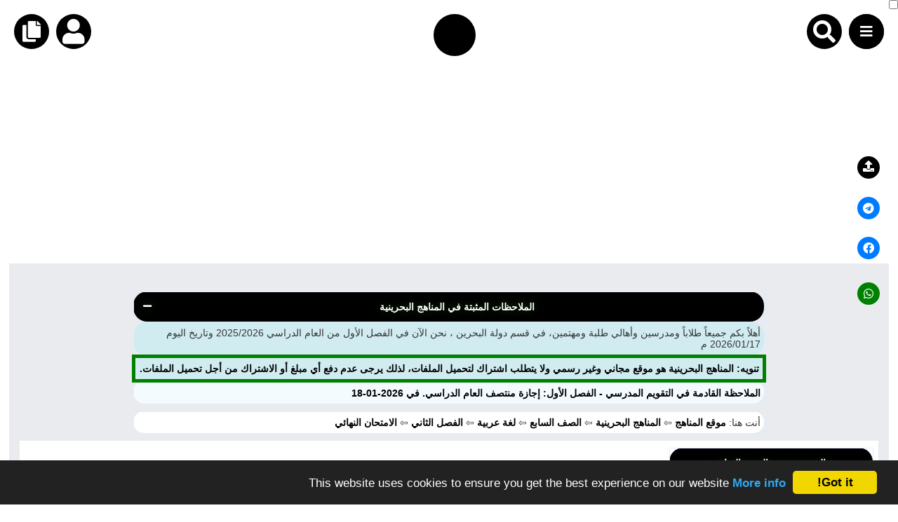

--- FILE ---
content_type: text/html; charset=UTF-8
request_url: https://almanahj.com/bh/id=134
body_size: 72981
content:

<style>
#alm_ios_banner_wrap {
    position: fixed;
    top: 0;
    left: 0;
    right: 0;
    z-index: 9999999;
    background: #ffffff;
    border-bottom: 1px solid #e3e3e3;
    direction: rtl;
    font-family: -apple-system, BlinkMacSystemFont, "Segoe UI", sans-serif !important;
    display: none;
}

#alm_ios_banner {
    display: flex;
    align-items: center;
    padding: 12px 14px;
    cursor: pointer; /* كامل الشريط قابل للنقر */
}

/* زر الإغلاق في أقصى اليمين */
#alm_ios_close {
    font-size: 20px;
    margin-right: 4px;
    margin-left: 8px;
    cursor: pointer;
    color: #888;
    line-height: 1;
}

/* اللوغو بجانب زر الإغلاق (يمين) */
#alm_ios_logo {
    width: 40px;
    height: 40px;
    border-radius: 10px;
    margin-left: 12px;
    flex-shrink: 0;
}

/* النص في المنتصف ويتمدد */
#alm_ios_text {
    background-image: url("https://almanahj.com/images/logos/i_logo.png");
    background-repeat: no-repeat;
    background-position: left center;   /* الصورة في اليسار */
    background-size: 38px 38px;         /* حجم الصورة */
    
    padding-left: 50px;                 /* إبعاد النص عن الصورة */
    font-size: 15px;
    color: #000;
    flex-grow: 1;
    margin: 0;
}

</style>

<div id="alm_ios_banner_wrap">
    <div id="alm_ios_banner"
         onclick="window.open('https://apps.apple.com/ae/app/almanahj/id6754824824','_blank')">

        <!-- زر الإغلاق (لا يفتح الرابط) -->
        <span id="alm_ios_close"
              onclick="event.stopPropagation(); document.getElementById('alm_ios_banner_wrap').style.display='none'">×</span>

       

        <!-- النص التشجيعي -->
        <p id="alm_ios_text">حمّل تطبيق المناهج الآن وتمتّع بتجربة أسرع وأسهل في الوصول إلى الملفات والاختبارات.</p>
    </div>
</div>

<script>
// يظهر الشريط فقط على iPhone + مرّة كل 3 أيام
(function() {
    if (!/iPhone/i.test(navigator.userAgent)) return;

    const key = "alm_ios_banner_seen";
    const now = Date.now();
    const threeDays = 3 * 24 * 60 * 60 * 1000;

    const lastSeen = localStorage.getItem(key);

    if (!lastSeen || now - lastSeen > threeDays) {
        document.getElementById("alm_ios_banner_wrap").style.display = "block";
        localStorage.setItem(key, now);
    }
})();
</script>





<!doctype html>
<html lang="ar">
<head>
    <meta charset="utf-8">

    
    <title>إجابة نموذجية, الصف السابع, لغة عربية, الفصل الثاني, 2014\2015 - المناهج البحرينية</title>

    <meta name="title" content="إجابة نموذجية, الصف السابع, لغة عربية, الفصل الثاني, 2014\2015 - المناهج البحرينية">
    <meta name="description" content="يحتوي هذا الملف على إجابة نموذجية في مادة اللغة العربية للصف الأول الإعدادي وعلى أسئلة امتحان نهاية الفصل الدراسي الثاني للعام 2014-2015 وال�" />
    <meta name="keywords" content="إجابة, نموذجية">
    
    <meta property="og:locale" content="ar_AR" />
    <meta property="og:type" content="article" />
    <meta property="og:title" content="إجابة نموذجية, الصف السابع, لغة عربية, الفصل الثاني, 2014\2015 - المناهج البحرينية" />

    
    <meta property="og:description" content="يحتوي هذا الملف على إجابة نموذجية في مادة اللغة العربية للصف الأول الإعدادي وعلى أسئلة امتحان نهاية الفصل الدراسي الثاني للعام 2014-2015 وال�" />
        <meta property="og:site_name" content="المناهج البحرينية" />
    <meta property='og:section' content='final' />    <meta property="article:published_time" content="2020-02-18" />
    <meta property="article:modified_time" content="2020-02-18" />
    <meta property="og:image" content="https://almanahj.com/bh/images/photos/505738867IMG_٢٠٢٠٠٢١٨_١٩٠٢٤٣.png" />

    <meta name="twitter:title" content="إجابة نموذجية, الصف السابع, لغة عربية, الفصل الثاني, 2014\2015">
    <meta name="twitter:description" content="يحتوي هذا الملف على إجابة نموذجية في مادة اللغة العربية للصف الأول الإعدادي وعلى أسئلة امتحان نهاية الفصل الدراسي الثاني للعام 2014-2015 وال�">
    <meta name="twitter:image" content="https://almanahj.com/bh/images/photos/505738867IMG_٢٠٢٠٠٢١٨_١٩٠٢٤٣.png">

    
    <meta http-equiv="Content-Type" content="text/html; charset=utf-8">
    <meta name="robots" content="max-image-preview:large">
    <link rel="shortcut icon" href="https://almanahj.com/favicon.ico" type="image/x-icon">

    <!-- css -->
    <meta name="viewport" content="width=device-width, initial-scale=1.0">
    <link rel="stylesheet" href="https://cdnjs.cloudflare.com/ajax/libs/font-awesome/5.15.2/css/all.min.css" />


    <link rel="stylesheet" href="/cs/huge.css?ver=30" />
<link rel='stylesheet' href='https://almanahj.com/cs/grades.css?ver=6' />
    <link rel='stylesheet' href='/cs/bh.css?ver=19'>
 
</head>

<body dir="rtl">

    
    <div class='top_menu' style='    margin-bottom: 83px;'>    <input type="checkbox" id="active">
    <label for="active" class="menu-btn"><i style="    position: absolute;
    top: 15px;
    right: 16px;" class="fas fa-bars"></i></label>
    <div class="circle_menu">
      <ul>

<li><a href='https://almanahj.com/bh/today'>ملفات اليوم</a></li>
<li><a target='_blank' href='https://adinuae.com'>ابحث عن مدرس</a></li>
<li><a href='https://almanahj.com/bh/news'>أحدث الأخبار</a></li>
<li><a href='https://almanahj.com/bh/stat'>جميع الصفوف</a></li>
<li><a href='https://almanahj.com/bh/grades_social'>منصات</a></li>
<li><a href='https://almanahj.com/bh/teachers'>مدرسو المناهج</a></li>
<li><a href='https://almanahj.com/bh/teacher_files'>ملفات للمدرس</a></li>
<li><a href='https://almanahj.com/bh/education-files'>ملفات تعليمية</a></li>
<li><a href='https://almanahj.com/bh/course'>الكتب المدرسية</a></li>
<li><a href='https://almanahj.com/login'>تسجيل دخول</a></li></ul>
</div>



<div class="search_container">
<form  action="/google_search" role="search" method="get" class="search-form">
	<label><i style="
    font-size: xx-large;
    color: white;
    background-color: black;
    padding: 9px;
    border-radius: 50%;
" class="fa fa-search" aria-hidden="true"></i>
		<input type="search" class="search-field" placeholder="اكتب ما تبحث عنه هنا" value="الصف السابع" name="q" title="البحث عن:" />
	
	
			<input name="country_code" value="bh" hidden/>
	</label>
	<input type="submit" class="search-submit" value="Search" />
	
</form>
</div>

 <link rel="stylesheet" href="https://almanahj.com/cs/search_icon.css" />    <div class="copy_link" onclick="copyToClipboard()"><i class="fa fa-copy" style="font-size:30px;"></i></div>
    <div class="logo_circle" onclick="location.href='https://almanahj.com/bh'" ></i></div>


<div class='history' onclick=location.href='/login'><i class='fa fa-user' style='font-size:36px;' aria-hidden='true'></i></div>
 </div>   
    
<script src='/js/copyToClipboard.js' defer>

    </script><script async src="https://pagead2.googlesyndication.com/pagead/js/adsbygoogle.js?client=ca-pub-3351397300224869"
     crossorigin="anonymous"></script>
<!-- under_menu -->
<ins class="adsbygoogle"
     style="display:block"
     data-ad-client="ca-pub-3351397300224869"
     data-ad-slot="9817802739"
     data-ad-format="auto"
     data-full-width-responsive="true"></ins>
<script>
     (adsbygoogle = window.adsbygoogle || []).push({});
</script>
    <div class='almanahj_body'>
        <div class='here'>
            <table class="data-table">
  <thead>
    <tr>
      <th>
        الملاحظات المثبتة في المناهج البحرينية       <i id="toggle-btn" class="fas fa-minus toggle-btn"></i>

      </th>
    </tr>
  </thead>
  <tbody id="table-body">
      
      
<tr><td style='text-align: right;   background-color: #d1ecf1;' colspan='2'> 
أهلاً بكم جميعاً طلاباً ومدرسين وأهالي طلبة ومهتمين، في قسم دولة البحرين  ، نحن الآن في الفصل الأول من العام الدراسي 2025/2026 وتاريخ اليوم 2026/01/17 م
</td></tr><tr><td style='text-align: center;background-color: #d1ecf1;border-color: green;border-width: 5px;' colspan='2'><a target='_blank' href='https://youtu.be/0VSUWfZ5Tjw?si=qc15BUltNcXlmj27'>تنويه: المناهج البحرينية هو موقع مجاني وغير رسمي ولا يتطلب اشتراك لتحميل الملفات، لذلك يرجى عدم دفع أي مبلغ أو الاشتراك من أجل تحميل الملفات.</a></td></tr><tr><td><a href=https://almanahj.com/bh/id=10228>الملاحظة القادمة في التقويم المدرسي - الفصل الأول: إجازة منتصف العام الدراسي. في 2026-01-18</a></td></tr>
</tbody>
</table>

<style>
    .toggle-btn {
  cursor: pointer;
  float: left;
  margin-right: 10px;
  color: white;
}

</style>
<script>
// مرجع لعناصر الجدول
const toggleBtn = document.getElementById("toggle-btn");
const tableBody = document.getElementById("table-body");

// دالة للتغيير
function toggleTable(forceState = null) {
  let collapsed = forceState !== null ? forceState : tableBody.style.display !== "none";
  if (collapsed) {
    tableBody.style.display = "none";
   toggleBtn.classList.remove("fa-minus");
toggleBtn.classList.add("fa-plus");

    localStorage.setItem("tableCollapsed", "true");
  } else {
    tableBody.style.display = "";
    toggleBtn.classList.remove("fa-plus");
    toggleBtn.classList.add("fa-minus");
    localStorage.setItem("tableCollapsed", "false");
  }
}

// عند الضغط على الأيقونة
toggleBtn.addEventListener("click", () => toggleTable());

// عند تحميل الصفحة: استرجاع الحالة
window.addEventListener("load", () => {
  const saved = localStorage.getItem("tableCollapsed");
  if (saved === "true") toggleTable(true);
  else toggleTable(false);
});
</script>


		<table class='data-table'>
		<tr><td style='text-align: right;background-color: white;'>
		أنت هنا: 
                <a href='https://almanahj.com' >موقع المناهج</a> 	       &#x21E6;  <a href=https://almanahj.com/bh >المناهج البحرينية</a> 	&#x21E6;	<a href=https://www.almanahj.com/bh/7>   الصف السابع   </a>		&#x21E6;	<a href=https://www.almanahj.com/bh/7arabic> لغة عربية  </a>    		&#x21E6;<a href='https://www.almanahj.com/bh/7arabic2' >  الفصل الثاني </a>	&#x21E6;<a href='https://www.almanahj.com/bh/7arabic2/final' >  الامتحان النهائي </a>	</td></tr></table>        </div>

        <div class='all_contents'>
            <div class='file_des'>
 <table  class='data-table bh_table'>


			 <thead><tr><th colspan=3> إجابة نموذجية </th></tr></thead>
			    <tr>
			    <td ><a href=https://almanahj.com/bh/id=133>السابق: أسئلة امتحان</a></td>
			    <td ><a href=https://almanahj.com/bh/id=134>الملف الحالي: 134</td>
			    <td ><a href=https://almanahj.com/bh/id=13982>التالي: مراجعة الاختبار الثالث لغة عربية اول إعدادي</a></td>
			    </td></tr>
			 	<tr><td colspan=3><a href=https://www.almanahj.com/bh/7arabic> المادة: لغة عربية </a></td></tr>
				<tr><td colspan=3><a href=https://www.almanahj.com/bh/7> الصف السابع </a></td></tr>
				<tr><td colspan=3><a href=https://www.almanahj.com/bh/7arabic2> الفصل الثاني </a></td></tr>
				
				<tr><td colspan=3><a href=https://www.almanahj.com/bh/7arabic2/final> القسم: الامتحان النهائي </a></td></tr>
				
				
					<tr><td colspan=3> العام الدراسي:  2014\2015</td></tr>
					
					<tr><td colspan=3><p style='size:18px;'> معلومات الملف: يحتوي هذا الملف على إجابة نموذجية في مادة اللغة العربية للصف الأول الإعدادي وعلى أسئلة امتحان نهاية الفصل الدراسي الثاني للعام 2014-2015 والإجابة الدقيقة عليها<br>
        للفصل الثاني من العام الدراسي 2019-2020 وفق المنهاج الحديث لمملكة البحرين.
        -----
    مع التمنيات لجميع الطلبة بالنجاح والتفوق.</p></td></tr><tr><td colspan=3> عدد الصفحات: 6</td></tr><tr><td colspan=3>نوع الملف: PDF</td></tr><tr><td colspan=3> الحجم: 225.1KB</td></tr>
					<tr><td colspan=3><a href=../files_by_day?country_code=bh&date=2020-02-18>  تاريخ إضافة الملف: 2020-02-18  05:02:58  بتوقيت غرينتش</a></tr></td>
					<tr><td colspan=3> عدد المشاهدات: 1872</td></tr>
									<tr><td colspan=3>توقيت آخر زيارة للملف: 2026-01-16 15:42:19</td></tr>
					<tr><td colspan=3><a href='https://almanahj.com/profile=Assef'>تمت إضافته بواسطة: Assef </a></td></tr>
					
<tr><td colspan=3>
<div id='welcomeDiv'  style='display:none;text-align: center;' > 

<form method='POST' action='../broken?id=134&country_code=bh'>
 اكتب وصفاً للمشكلة من فضلك:<br>
<textarea class='noti_txt' maxlength='100' name='text' rows='2' cols='30' required></textarea>
<br>
<input class='noti_mail' placeholder='البريد الالكتروني (للتواصل معك لاحقاً)' name='email'  type='email' required>
<br>
<br><input type='submit'  class='button' value='إرسال البلاغ'>
</form>

</div>

<input type='button'  id='problem' name='answer' value='هل لديك مشكلة في تحميل الملف؟' onclick='showDiv()' />

<script src='/js/showDiv.js' defer></script>
</td></tr>
<script async src="https://pagead2.googlesyndication.com/pagead/js/adsbygoogle.js?client=ca-pub-3351397300224869"
     crossorigin="anonymous"></script>
<ins class="adsbygoogle"
     style="display:block; text-align:center;"
     data-ad-layout="in-article"
     data-ad-format="fluid"
     data-ad-client="ca-pub-3351397300224869"
     data-ad-slot="6159214046"></ins>
<script>
     (adsbygoogle = window.adsbygoogle || []).push({});
</script>
<script async src='https://pagead2.googlesyndication.com/pagead/js/adsbygoogle.js?client=ca-pub-3351397300224869'
     crossorigin='anonymous'></script>
<!-- above_download -->
<ins class='adsbygoogle'
     style='display:block'
     data-ad-client='ca-pub-3351397300224869'
     data-ad-slot='6495472261'
     data-ad-format='auto'
     data-full-width-responsive='true'></ins>
<script>
     (adsbygoogle = window.adsbygoogle || []).push({});
</script>
  <div id="notice-box" style="position: relative; background: #f9f9f9; padding: 15px; border: 1px solid #ccc; font-family: Arial, sans-serif; font-size: 16px; line-height: 1.7; color: #333;">
    <span onclick="hideNotice()" style="position: absolute; top: 5px; left: 10px; cursor: pointer; font-weight: bold; font-size: x-large;">×</span>
  
    <p>
      <b>تنويه:</b><br>
      جميع الملفات المنشورة في موقع المناهج هي من إعداد المعلمين أو مستخدمينا الكرام، وتُستخدم لأغراض تعليمية غير ربحية.<br>
      في حال وجود أي بلاغ متعلق بحقوق النشر، نرجو التواصل معنا على البريد التالي:<br>
      <a href="mailto:admin@almanahj.com" style="color: #0066cc;">admin@almanahj.com</a><br>
      وسيتم التعامل مع الطلب وحذف المحتوى المخالف خلال 24 ساعة.
    </p>
  
  </div>

  <script>
    function hideNotice() {
      document.getElementById("notice-box").style.display = "none";
      document.cookie = "hide_notice=true; path=/; max-age=" + (60 * 60 * 24 * 30); // 30 يوم
    }
  </script>
  
					    	<table class='data-table'><thead>
					    <tr><th> رابط التحميل</th></tr></thead>
					     <tr><td colspan=3>
					    <p align='center'>تم إيجاد الملف: إجابة نموذجية<script src='css/jquery-2.0.0.js' defer></script>   	
	<link href="/cs/attachment.style.css?ver=3" type="text/css" rel="stylesheet">
	
	<script type="text/javascript" src='/js/download.js' defer>

    </script>



<div class="container">
	<span class="filename" id="fileinfo-filename" title="1582047658.pdf">1582047658.pdf</span>
	<span class="fileinfo" id="fileinfo">  <span id="fileinfo-filesize"></span></span>
	<div id="btnX" class="btn btn-blue">
		<span class="text1" id="countdown-info">يتم الآن تحضير الملف (إجابة نموذجية) من أجل التحميل</span>
		<span class="timedown" id="countdown-time"></span>
		
	</div>
	
<div id="1" class="loading" style="display: none;"></div>
<input id="download" type="text" style="display: none;" value="1">
	<a class="btn btn-green" id="btn-download" style="display: none;" href="https://almanahj.com/download_grade_bh/7/ca409e8ba1c72de2d104004927aea42d/1582047658.pdf?v=1">
		<span class="text2">تحميل (إجابة نموذجية)</span><br>
			
	</a>
	
	
	
	
</table></td></tr></p></table>
									<table class='data-table'><thead>
  <tr><th>صورة تعبيرية من الملف:  </th></tr></thead>
  <tr><td colspan=3><a href=https://almanahj.com/download_grade_bh/7/ca409e8ba1c72de2d104004927aea42d/1582047658.pdf><img alt=إجابة نموذجية, الصف السابع, لغة عربية  src=https://almanahj.com/bh/images/photos/505738867IMG_٢٠٢٠٠٢١٨_١٩٠٢٤٣.png /></a></td></tr></table>  
 <table class='data-table'>
     <thead><tr><th>شارك هذا الملف</th></tr></thead>
     <tr><td>
 <div class="card">
   
 <div class="social-btns">
    <a  target="_blank" href="http://www.facebook.com/sharer/sharer.php?u=http://almanahj.com/bh/id=134"><i class="fab fa-facebook"></i></a>
    <a  target="_blank" href="https://twitter.com/intent/tweet?url=http://almanahj.com/bh/id=134&text=إجابة نموذجية, الصف السابع, لغة عربية, الفصل الثاني, 2014\2015"><i class="fab fa-twitter"></i></a>
      <a  target="_blank" href="https://telegram.me/share/url?url=http://almanahj.com/bh/id=134&text=إجابة نموذجية, الصف السابع, لغة عربية, الفصل الثاني, 2014\2015"><i class="fab fa-telegram"></i></a>
 <a  target='_blank' href='http://pinterest.com/pin/create/button/?url=http://almanahj.com/bh/id=134&media=https://almanahj.com/bh/images/photos/505738867IMG_٢٠٢٠٠٢١٨_١٩٠٢٤٣.png&description=إجابة نموذجية, الصف السابع, لغة عربية, الفصل الثاني, 2014\2015'><i class='fab fa-pinterest'></i></a> </div>
  </div></td></tr>
   </table>
  
  
  <style>
      .social-btns{
          font-size: 40px;
    text-align-last: center;
      }
  </style>
 
  <table class="data-table">
    <thead><tr><th>البحث عن ملف بحسب الدولة و الصف والمادة والفصل</th></tr></thead>

<tr><td>
<form style="text-align:center;" method="get" enctype="multipart/form-data">
 
    <div  id="category_div">
        <select id="country_code" name="country_code"  disabled="true">
        <option value="bh">البحرين - يمكنك تغييرها من الملف الشخصي</option>
    
        </select>
    </div>
    </td>
    </tr>
     <tr><td>
       <div  id="sub_grade">
            <select id="grade_code" name="grade_code" onchange="javascript: dynamicdropdown(this.options[this.selectedIndex].value);" required >
                <option value="">اختر صفاً</option>
<option value="0">رياض الأطفال</option>
  <option value="1">الصف الأول</option>
  <option value="2">الصف الثاني</option>
  <option value="3">الصف الثالث</option>
  <option value="4">الصف الرابع</option>
  <option value="5">الصف الخامس</option>
  <option value="6">الصف السادس</option>
  <option value="7">الصف السابع</option>
  <option value="8">الصف الثامن</option>
  <option value="9">الصف التاسع</option>
<option value="10">الصف الأول الثانوي</option>  
<option value="11">الصف الثاني الثانوي</option>
<option value="12">الصف الثالث الثانوي</option>

<option value="34">أخبار</option>
  <option value="417">ملفات مدرسية</option>
    <option value="33">ملفات جامعية</option>
    
<option value="30">حلقة أولى</option>
<option value="31">حلقة ثانية</option>
<option value="32">تعليم ما بعد الأساسي</option>

       </select>
        </td></tr>
    </div>
  
  <tr><td>
<div id="sub_subject">
        <script type="text/javascript" language="JavaScript">
        document.write('<select name="subject" id="subject" required><option value="">اختر مادة بعد اختيار الصف</option></select>')
        </script>
    </div>

</td></tr>

  <tr><td>
<div id="sub_term">
    <select id="term" name="term" required>
       <option value="1">الفصل الأول</option>
<option value='2'>الفصل الثاني</option><option value='3'>الفصل الثالث</option></select>

  
    </div>
</h1>
</td></tr>



<tr><td>
<button class="form-control selcls" type="button" id="button" >اعرض الملفات</button>
</form>
</table>

















<script>
var select_grade_code = document.getElementById('grade_code');
var select_subject = document.getElementById('subject');
var select_term = document.getElementById('term');
var select_country = document.getElementById('country_code');

document.getElementById("button").onclick = function(){
    var grade_code_value = select_grade_code.value
    var subject_value = select_subject.value
    var term_value = select_term.value
    var country_value = select_country.value
    
        window.location.href = "https://www.almanahj.com/"+country_value+"/"+grade_code_value+subject_value+term_value;
};
</script>






<script type="text/javascript" language="JavaScript">
     //when select country disply location
    function dynamicdropdown(listindex)
    {
        switch (listindex)
        {
        default:
             document.getElementById("subject").options[0]=new Option("اختر مادة من البحرين","");
            document.getElementById("subject").options[1]=new Option("رياضيات","math");
            document.getElementById("subject").options[2]=new Option("لغة عربية","arabic");
            document.getElementById("subject").options[3]=new Option("لغة انجليزية","english");
            document.getElementById("subject").options[4]=new Option("تربية اسلامية","islamic");
            document.getElementById("subject").options[5]=new Option("علوم","science");
            document.getElementById("subject").options[6]=new Option("تربية اسلامية","islamic");
            document.getElementById("subject").options[7]=new Option("المواد الاجتماعية","social");
            document.getElementById("subject").options[8]=new Option("تقنية المعلومات","computer");
            document.getElementById("subject").options[9]=new Option("حضارة اسلامية","culture");
            document.getElementById("subject").options[10]=new Option("رياضة مدرسية","sports");
            document.getElementById("subject").options[11]=new Option("مهارات حياتية","skills");
            document.getElementById("subject").options[12]=new Option("مهارات موسيقية","music");
            document.getElementById("subject").options[13]=new Option("فنون تشكيلية","art");
            document.getElementById("subject").options[14]=new Option("جغرافيا","geography");
            document.getElementById("subject").options[15]=new Option("التربية للمواطنة","country");
            document.getElementById("subject").options[16]=new Option("علوم وبيئة","environment");

     
        }
        return true;
    }
    
</script>







<br>
<table class="data-table">
		<thead>
			<tr>
			<th>
			  أحدث ملفات الصف السابع, لغة عربية, الفصل الثاني			</th>
			</tr>
			</thead>
			<tr>
<tr><td><a href=https://almanahj.com/bh/id=13474>1. مراجعة الاختبار الثاني في اللغة العربية
    <br>تاريخ ووقت الإضافة: 
    2025-11-11 14:36:30
    </a></td></tr>
        <tr><td><a href=https://almanahj.com/bh/id=12747>2. شرح قصائد الفصّل الثاني للمدرّس القدير باسم ناصر رحّال
    <br>تاريخ ووقت الإضافة: 
    2025-05-26 16:23:04
    </a></td></tr>
        <tr><td><a href=https://almanahj.com/bh/id=12726>3. جميع النماذج الامتحانية السابقة محلولة و مدققة الورقة الثانية الخاصّة بامتحان اللغة العربية للصّف الأوّل الإعدادي
    <br>تاريخ ووقت الإضافة: 
    2025-05-25 18:02:31
    </a></td></tr>
        <tr><td><a href=https://almanahj.com/bh/id=12725>4. جميع النماذج الامتحانية السابقة محلولة و مدققة الورقة الثانية الخاصّة بامتحان اللغة العربية للصّف الأوّل الإعدادي (إصدار 2)
    <br>تاريخ ووقت الإضافة: 
    2025-05-25 17:56:19
    </a></td></tr>
        <tr><td><a href=https://almanahj.com/bh/id=12724>5. جميع النماذج الامتحانية السابقة محلولة و مدققة الورقة الثانية الخاصّة بامتحان اللغة العربية للصّف الأوّل الإعدادي
    <br>تاريخ ووقت الإضافة: 
    2025-05-25 17:47:18
    </a></td></tr>
        <tr><td><a href=https://almanahj.com/bh/id=12710>6. مذكرة مختصرة و شاملة لغة عربية
    <br>تاريخ ووقت الإضافة: 
    2025-05-25 14:23:14
    </a></td></tr>
        <tr><td><a href=https://almanahj.com/bh/id=12554>7. نموذج الإجابة لامتحان نهاية الفصل الثاني
    <br>تاريخ ووقت الإضافة: 
    2025-05-21 17:30:17
    </a></td></tr>
        <tr><td><a href=https://almanahj.com/bh/id=12485>8. مواضيع الإنتاج الكتابي
    <br>تاريخ ووقت الإضافة: 
    2025-05-20 15:00:31
    </a></td></tr>
        <tr><td><a href=https://almanahj.com/bh/id=12458>9. تجميعة نموذج الإجابة لمقرر اللغة العربية
    <br>تاريخ ووقت الإضافة: 
    2025-05-19 14:46:13
    </a></td></tr>
        <tr><td><a href=https://almanahj.com/bh/id=12380>10. مذكرة اللغة العربية
    <br>تاريخ ووقت الإضافة: 
    2025-05-17 16:01:08
    </a></td></tr>
        </table>    
    <table class="data-table">
      <thead>
        <tr>
          <th colspan="3">
            هل تريد مادة أخرى لقسم الصف السابع, الفصل الثاني ؟ اخترها
          </th>
        </tr>
      </thead>
    </table>

    <table class="data-table" style="margin-top: 0%; text-align:center;">
<tr>
          <td style='font-size:100%; padding:5px; text-align:center;'>
            <a href='https://almanahj.com/bh/7science1'>علوم</a>
          </td>
        
          <td style='font-size:100%; padding:5px; text-align:center;'>
            <a href='https://almanahj.com/bh/7math1'>رياضيات</a>
          </td>
        
          <td style='font-size:100%; padding:5px; text-align:center;'>
            <a href='https://almanahj.com/bh/7english1'>لغة انجليزية</a>
          </td>
        </tr><tr>
          <td style='font-size:100%; padding:5px; text-align:center;'>
            <a href='https://almanahj.com/bh/7social1'>المواد الاجتماعية</a>
          </td>
        
          <td style='font-size:100%; padding:5px; text-align:center;'>
            <a href='https://almanahj.com/bh/7islamic1'>تربية اسلامية</a>
          </td>
        
          <td style='font-size:100%; padding:5px; text-align:center;'>
            <a href='https://almanahj.com/bh/7french1'>لغة فرنسية</a>
          </td>
        </tr><tr>
          <td style='font-size:100%; padding:5px; text-align:center;'>
            <a href='https://almanahj.com/bh/7country1'>تربية للمواطنة</a>
          </td>
        </tr>    </table>
<br>
<table class="data-table">
		<thead>
			<tr>
			<th>
			  أحدث ملفات الصف السابع			</th>
			</tr>
			</thead>
		
<tr><td><a href=https://almanahj.com/bh/id=13982>1. لغة عربية, الفصل الأول, 2025-2026, مراجعة الاختبار الثالث لغة عربية اول إعدادي
    <br>
    قبل 2 أسابيع | المشاهدات: 164
    </a></td></tr>
        <tr><td><a href=https://almanahj.com/bh/id=13899>2. لغة عربية, الفصل الأول, 2025-2026, مذكرة ذهبية لمراجعة الاختبار الثالث في اللغة العربية
    <br>
    قبل 3 أسابيع | المشاهدات: 336
    </a></td></tr>
        <tr><td><a href=https://almanahj.com/bh/id=13898>3. لغة عربية, الفصل الأول, 2025-2026, مذكرة مراجعة القواعد النحوية للصف الأول الإعدادي للفصل الأول
    <br>
    قبل 3 أسابيع | المشاهدات: 307
    </a></td></tr>
        <tr><td><a href=https://almanahj.com/bh/id=13897>4. رياضيات, الفصل الأول, 2025-2026, اوراق مراجعة الرياضيات للاختبار الثالث
    <br>
    قبل 3 أسابيع | المشاهدات: 459
    </a></td></tr>
        <tr><td><a href=https://almanahj.com/bh/id=13896>5. رياضيات, الفصل الأول, 2025-2026, حل مراجعة الاختبار الثالث في مادة الرياضيات
    <br>
    قبل 3 أسابيع | المشاهدات: 361
    </a></td></tr>
        <tr><td><a href=https://almanahj.com/bh/id=13895>6. لغة عربية, الفصل الأول, 2025-2026, مراجعة الاختبار الثالث في اللغة العربية الوقفة التقويمية الثالثة
    <br>
    قبل 3 أسابيع | المشاهدات: 278
    </a></td></tr>
        <tr><td><a href=https://almanahj.com/bh/id=13894>7. لغة عربية, الفصل الأول, 2025-2026, الإجابة النموذجية لمراجعة الاختبار الثالث لغة عربية الورقة الأولى و الثانية
    <br>
    قبل 3 أسابيع | المشاهدات: 441
    </a></td></tr>
        <tr><td><a href=https://almanahj.com/bh/id=13893>8. لغة انجليزية, الفصل الأول, 2025-2026, مراجعة الوقفة التقويمية الثالثة الاختبار الثالث في اللغة الإنجليزية
    <br>
    قبل 3 أسابيع | المشاهدات: 389
    </a></td></tr>
        <tr><td><a href=https://almanahj.com/bh/id=13892>9. رياضيات, الفصل الأول, 2025-2026, مراجعة الاختبار الثالث في الرياضيات مراجعة شاملة
    <br>
    قبل 3 أسابيع | المشاهدات: 359
    </a></td></tr>
        <tr><td><a href=https://almanahj.com/bh/id=13796>10. تربية للمواطنة, الفصل الأول, 2025-2026, مذكرة مراجعة الاختبار الثالث في التربية للمواطنة
    <br>
    قبل 4 أسابيع | المشاهدات: 344
    </a></td></tr>
        <tr><td><a href=https://almanahj.com/bh/id=13770>11. رياضيات, الفصل الأول, 2025-2026, مراجعة الاختبار الثالث في الرياضيات للصّف الأول الإعدادي
    <br>
    قبل 4 أسابيع | المشاهدات: 520
    </a></td></tr>
        <tr><td><a href=https://almanahj.com/bh/id=13769>12. المواد الاجتماعية, الفصل الأول, 2025-2026, ملخص الاجتماعيات و التربية للمواطنة
    <br>
    قبل 4 أسابيع | المشاهدات: 508
    </a></td></tr>
        <tr><td><a href=https://almanahj.com/bh/id=13768>13. علوم, الفصل الأول, 2025-2026, مراجعة سريعة للاختبار الثالث في العلوم
    <br>
    قبل 4 أسابيع | المشاهدات: 516
    </a></td></tr>
        <tr><td><a href=https://almanahj.com/bh/id=13767>14. لغة عربية, الفصل الأول, 2025-2026, مراجعة خاصّة لقواعد النحو الخاصّة بالاختبار الثالث
    <br>
    قبل 4 أسابيع | المشاهدات: 433
    </a></td></tr>
        <tr><td><a href=https://almanahj.com/bh/id=13766>15. لغة انجليزية, الفصل الأول, 2025-2026, مراجعة الاختبار الثالث في اللغة الإنجليزية
    <br>
    قبل 4 أسابيع | المشاهدات: 358
    </a></td></tr>
        
   <tr><td>
   <a href='https://almanahj.com/bh/7'>اضغط للمزيد من ملفات الصف السابع</a>
   </td></tr>
   </table><br>
<table class="data-table">
		<thead>
			<tr>
			<th>
			  أحدث ملفات الصف السابع, تربية للمواطنة, الفصل الثاني			</th>
			</tr>
			</thead>
			<tr>
<tr><td><a href=https://almanahj.com/bh/id=12743>1. تقرير في مادة التربية للمواطنة
    <br>تاريخ ووقت الإضافة: 
    2025-05-26 13:18:08
    </a></td></tr>
        <tr><td><a href=https://almanahj.com/bh/id=12038>2. ملخص الاختبار الثالث في التربية للمواطنة
    <br>تاريخ ووقت الإضافة: 
    2025-05-10 21:25:37
    </a></td></tr>
        <tr><td><a href=https://almanahj.com/bh/id=12037>3. ملخص الاختبار الثاني
    <br>تاريخ ووقت الإضافة: 
    2025-05-10 21:23:01
    </a></td></tr>
        <tr><td><a href=https://almanahj.com/bh/id=11855>4. مراجعة الاختبار الثالث
    <br>تاريخ ووقت الإضافة: 
    2025-05-05 16:16:50
    </a></td></tr>
        <tr><td><a href=https://almanahj.com/bh/id=11716>5. مراجعة الاختبار الثالث
    <br>تاريخ ووقت الإضافة: 
    2025-04-30 15:08:23
    </a></td></tr>
        <tr><td><a href=https://almanahj.com/bh/id=11306>6. ملخص الدروس المطلوبة للاختبار الأول
    <br>تاريخ ووقت الإضافة: 
    2025-03-05 10:29:00
    </a></td></tr>
        <tr><td><a href=https://almanahj.com/bh/id=11305>7. مذكرة مراجعة لاختبار التربية للمواطنة
    <br>تاريخ ووقت الإضافة: 
    2025-03-05 10:20:18
    </a></td></tr>
        <tr><td><a href=https://almanahj.com/bh/id=11183>8. اختبار التربية للمواطنة
    <br>تاريخ ووقت الإضافة: 
    2025-02-19 09:15:41
    </a></td></tr>
        <tr><td><a href=https://almanahj.com/bh/id=11109>9. الذهبية للتربية للمواطنة
    <br>تاريخ ووقت الإضافة: 
    2025-02-13 09:01:19
    </a></td></tr>
        <tr><td><a href=https://almanahj.com/bh/id=11103>10. ملف إنجاز الطالبة في مادة التربية للمواطنة
    <br>تاريخ ووقت الإضافة: 
    2025-02-12 17:28:50
    </a></td></tr>
        </table>    
    <table class="data-table">
      <thead>
        <tr>
          <th colspan="3">
            هل تريد مادة أخرى لقسم الصف السابع, الفصل الثاني ؟ اخترها
          </th>
        </tr>
      </thead>
    </table>

    <table class="data-table" style="margin-top: 0%; text-align:center;">
<tr>
          <td style='font-size:100%; padding:5px; text-align:center;'>
            <a href='https://almanahj.com/bh/7arabic1'>لغة عربية</a>
          </td>
        
          <td style='font-size:100%; padding:5px; text-align:center;'>
            <a href='https://almanahj.com/bh/7science1'>علوم</a>
          </td>
        
          <td style='font-size:100%; padding:5px; text-align:center;'>
            <a href='https://almanahj.com/bh/7math1'>رياضيات</a>
          </td>
        </tr><tr>
          <td style='font-size:100%; padding:5px; text-align:center;'>
            <a href='https://almanahj.com/bh/7english1'>لغة انجليزية</a>
          </td>
        
          <td style='font-size:100%; padding:5px; text-align:center;'>
            <a href='https://almanahj.com/bh/7social1'>المواد الاجتماعية</a>
          </td>
        
          <td style='font-size:100%; padding:5px; text-align:center;'>
            <a href='https://almanahj.com/bh/7islamic1'>تربية اسلامية</a>
          </td>
        </tr><tr>
          <td style='font-size:100%; padding:5px; text-align:center;'>
            <a href='https://almanahj.com/bh/7french1'>لغة فرنسية</a>
          </td>
        </tr>    </table>
</div>
<div class='side_bar'>
    

    <div style='right: 2%;top: 31%;' class='bot_icon' onclick="window.open('https://t.me/almanahj_jobs_bot', '_blank')"><i style='padding-top: 6px; font-size: inherit;' class='fa fa-upload'></i></div>
    <table class='data-table'>
        <thead><tr><th>البحث بحسب الصف السابع</th></tr></thead>
        <tr><td>
            <label for='grade_search'>اكتب عبارة أو كلمة للبحث ضمن ملفات جميع المواد بحسب الصف السابع وفق منهاج دولة البحرين:</label>
            <form id='form_grade' class='search_g_form' onsubmit='redirectToSearch(event, this)'>
                <input type='text' id='grade_search' name='grade_search' placeholder='اكتب عبارة أو جملة للبحث'>
                <button class='search_g_but' type='submit'>بحث</button>
            </form>
        </td></tr>
    </table>
    
    <table class='data-table'>
        <thead><tr><th>البحث بحسب مادة لغة عربية و الفصل الثاني و الصف السابع </th></tr></thead>
        <tr><td>
            <label for='grade_search1'>اكتب عبارة أو كلمة للبحث عنها ضمن ملفات (لغة عربية - الصف السابع - الفصل الثاني) في منهاج دولة البحرين:</label>
            <form id='form_subject' class='search_g_form' onsubmit='redirectToSearch1(event, this)'>
                <input type='text' id='grade_search1' name='grade_search1' placeholder='اكتب عبارة أو جملة للبحث'>
                <button class='search_g_but' type='submit'>بحث</button>
            </form>
        </td></tr>
    </table>
    
<script>
    function redirectToSearch(event, form) {
        event.preventDefault();

        let searchQuery = form.querySelector("#grade_search").value.trim();
        searchQuery = searchQuery.replace(/\s+/g, '_');

        if (!searchQuery) {
            alert("من فضلك أدخل عبارة للبحث عن ملفات الصف.");
            return;
        }

        const countryCode = "bh";
        const gradeCode   = "7";

        if (!countryCode || !gradeCode) {
            alert("القيم المطلوبة غير موجودة.");
            return;
        }

        const url = `https://almanahj.com/${countryCode}/tag/${gradeCode}${searchQuery}`;
        window.location.href = url;
    }

    function redirectToSearch1(event, form) {
        event.preventDefault();

        let searchQuery = form.querySelector("#grade_search1").value.trim();
        searchQuery = searchQuery.replace(/\s+/g, '_');

        if (!searchQuery) {
            alert("من فضلك أدخل عبارة البحث.");
            return;
        }

        const countryCode = "bh";
        const gradeCode   = "7";
        const subjectEN   = "arabic";
        const term_code   = "2";

        if (!countryCode || !gradeCode || !subjectEN || !term_code) {
            alert("القيم المطلوبة غير موجودة.");
            return;
        }

        const url = `https://almanahj.com/${countryCode}/${gradeCode}${subjectEN}${term_code}/${searchQuery}`;
        window.location.href = url;
    }
</script>



<link rel='stylesheet' href='/cs/search_by.css?ver=4' />
<br>
<table class="data-table">
		<thead>
			<tr>
			<th>
			  أحدث ملفات الصف السابع			</th>
			</tr>
			</thead>
		
<tr><td><a href=https://almanahj.com/bh/id=13982>1. لغة عربية, الفصل الأول, 2025-2026, مراجعة الاختبار الثالث لغة عربية اول إعدادي
    <br>
    قبل 2 أسابيع | المشاهدات: 164
    </a></td></tr>
        <tr><td><a href=https://almanahj.com/bh/id=13899>2. لغة عربية, الفصل الأول, 2025-2026, مذكرة ذهبية لمراجعة الاختبار الثالث في اللغة العربية
    <br>
    قبل 3 أسابيع | المشاهدات: 336
    </a></td></tr>
        <tr><td><a href=https://almanahj.com/bh/id=13898>3. لغة عربية, الفصل الأول, 2025-2026, مذكرة مراجعة القواعد النحوية للصف الأول الإعدادي للفصل الأول
    <br>
    قبل 3 أسابيع | المشاهدات: 307
    </a></td></tr>
        <tr><td><a href=https://almanahj.com/bh/id=13897>4. رياضيات, الفصل الأول, 2025-2026, اوراق مراجعة الرياضيات للاختبار الثالث
    <br>
    قبل 3 أسابيع | المشاهدات: 459
    </a></td></tr>
        <tr><td><a href=https://almanahj.com/bh/id=13896>5. رياضيات, الفصل الأول, 2025-2026, حل مراجعة الاختبار الثالث في مادة الرياضيات
    <br>
    قبل 3 أسابيع | المشاهدات: 361
    </a></td></tr>
        <tr><td><a href=https://almanahj.com/bh/id=13895>6. لغة عربية, الفصل الأول, 2025-2026, مراجعة الاختبار الثالث في اللغة العربية الوقفة التقويمية الثالثة
    <br>
    قبل 3 أسابيع | المشاهدات: 278
    </a></td></tr>
        <tr><td><a href=https://almanahj.com/bh/id=13894>7. لغة عربية, الفصل الأول, 2025-2026, الإجابة النموذجية لمراجعة الاختبار الثالث لغة عربية الورقة الأولى و الثانية
    <br>
    قبل 3 أسابيع | المشاهدات: 441
    </a></td></tr>
        <tr><td><a href=https://almanahj.com/bh/id=13893>8. لغة انجليزية, الفصل الأول, 2025-2026, مراجعة الوقفة التقويمية الثالثة الاختبار الثالث في اللغة الإنجليزية
    <br>
    قبل 3 أسابيع | المشاهدات: 389
    </a></td></tr>
        <tr><td><a href=https://almanahj.com/bh/id=13892>9. رياضيات, الفصل الأول, 2025-2026, مراجعة الاختبار الثالث في الرياضيات مراجعة شاملة
    <br>
    قبل 3 أسابيع | المشاهدات: 359
    </a></td></tr>
        <tr><td><a href=https://almanahj.com/bh/id=13796>10. تربية للمواطنة, الفصل الأول, 2025-2026, مذكرة مراجعة الاختبار الثالث في التربية للمواطنة
    <br>
    قبل 4 أسابيع | المشاهدات: 344
    </a></td></tr>
        <tr><td><a href=https://almanahj.com/bh/id=13770>11. رياضيات, الفصل الأول, 2025-2026, مراجعة الاختبار الثالث في الرياضيات للصّف الأول الإعدادي
    <br>
    قبل 4 أسابيع | المشاهدات: 520
    </a></td></tr>
        <tr><td><a href=https://almanahj.com/bh/id=13769>12. المواد الاجتماعية, الفصل الأول, 2025-2026, ملخص الاجتماعيات و التربية للمواطنة
    <br>
    قبل 4 أسابيع | المشاهدات: 508
    </a></td></tr>
        <tr><td><a href=https://almanahj.com/bh/id=13768>13. علوم, الفصل الأول, 2025-2026, مراجعة سريعة للاختبار الثالث في العلوم
    <br>
    قبل 4 أسابيع | المشاهدات: 516
    </a></td></tr>
        <tr><td><a href=https://almanahj.com/bh/id=13767>14. لغة عربية, الفصل الأول, 2025-2026, مراجعة خاصّة لقواعد النحو الخاصّة بالاختبار الثالث
    <br>
    قبل 4 أسابيع | المشاهدات: 433
    </a></td></tr>
        <tr><td><a href=https://almanahj.com/bh/id=13766>15. لغة انجليزية, الفصل الأول, 2025-2026, مراجعة الاختبار الثالث في اللغة الإنجليزية
    <br>
    قبل 4 أسابيع | المشاهدات: 358
    </a></td></tr>
        
   <tr><td>
   <a href='https://almanahj.com/bh/7'>اضغط للمزيد من ملفات الصف السابع</a>
   </td></tr>
   </table><br>
    <table class='data-table'>
        <thead>
            <tr>
                <th>أكثر ملفات الصف السابع تصفحاً خلال الـثلاثين يوماً الماضية في المناهج البحرينية</th>
            </tr>
        </thead>
        <tbody><tr>
                    <td>
                        <a href='https://almanahj.com/bh/id=13770'>1, رياضيات, مراجعة الاختبار الثالث في الرياضيات للصّف الأول الإعدادي</a><br>
                        عدد المشاهدات: 520
                    </td>
                  </tr><tr>
                    <td>
                        <a href='https://almanahj.com/bh/id=13768'>2, علوم, مراجعة سريعة للاختبار الثالث في العلوم</a><br>
                        عدد المشاهدات: 516
                    </td>
                  </tr><tr>
                    <td>
                        <a href='https://almanahj.com/bh/id=13769'>3, المواد الاجتماعية, ملخص الاجتماعيات و التربية للمواطنة</a><br>
                        عدد المشاهدات: 508
                    </td>
                  </tr><tr>
                    <td>
                        <a href='https://almanahj.com/bh/id=13897'>4, رياضيات, اوراق مراجعة الرياضيات للاختبار الثالث</a><br>
                        عدد المشاهدات: 459
                    </td>
                  </tr><tr>
                    <td>
                        <a href='https://almanahj.com/bh/id=13894'>5, لغة عربية, الإجابة النموذجية لمراجعة الاختبار الثالث لغة عربية الورقة الأولى و الثانية</a><br>
                        عدد المشاهدات: 441
                    </td>
                  </tr><tr>
                    <td>
                        <a href='https://almanahj.com/bh/id=13765'>6, علوم, مراجعة الاختبار الثالث في مادة العلوم</a><br>
                        عدد المشاهدات: 435
                    </td>
                  </tr><tr>
                    <td>
                        <a href='https://almanahj.com/bh/id=13767'>7, لغة عربية, مراجعة خاصّة لقواعد النحو الخاصّة بالاختبار الثالث</a><br>
                        عدد المشاهدات: 433
                    </td>
                  </tr><tr>
                    <td>
                        <a href='https://almanahj.com/bh/id=13893'>8, لغة انجليزية, مراجعة الوقفة التقويمية الثالثة الاختبار الثالث في اللغة الإنجليزية</a><br>
                        عدد المشاهدات: 389
                    </td>
                  </tr><tr>
                    <td>
                        <a href='https://almanahj.com/bh/id=13896'>9, رياضيات, حل مراجعة الاختبار الثالث في مادة الرياضيات</a><br>
                        عدد المشاهدات: 361
                    </td>
                  </tr><tr>
                    <td>
                        <a href='https://almanahj.com/bh/id=13892'>10, رياضيات, مراجعة الاختبار الثالث في الرياضيات مراجعة شاملة</a><br>
                        عدد المشاهدات: 359
                    </td>
                  </tr><tr>
                    <td>
                        <a href='https://almanahj.com/bh/id=13766'>11, لغة انجليزية, مراجعة الاختبار الثالث في اللغة الإنجليزية</a><br>
                        عدد المشاهدات: 358
                    </td>
                  </tr><tr>
                    <td>
                        <a href='https://almanahj.com/bh/id=13796'>12, تربية للمواطنة, مذكرة مراجعة الاختبار الثالث في التربية للمواطنة</a><br>
                        عدد المشاهدات: 344
                    </td>
                  </tr><tr>
                    <td>
                        <a href='https://almanahj.com/bh/id=13899'>13, لغة عربية, مذكرة ذهبية لمراجعة الاختبار الثالث في اللغة العربية</a><br>
                        عدد المشاهدات: 336
                    </td>
                  </tr><tr>
                    <td>
                        <a href='https://almanahj.com/bh/id=13898'>14, لغة عربية, مذكرة مراجعة القواعد النحوية للصف الأول الإعدادي للفصل الأول</a><br>
                        عدد المشاهدات: 307
                    </td>
                  </tr><tr>
                    <td>
                        <a href='https://almanahj.com/bh/id=13895'>15, لغة عربية, مراجعة الاختبار الثالث في اللغة العربية الوقفة التقويمية الثالثة</a><br>
                        عدد المشاهدات: 278
                    </td>
                  </tr></tbody></table><table class='data-table'>
                <thead>
                    <tr><th>أحدث ملفات الصف السابع - لغة عربية - الفصل الثاني</th></tr>
                </thead>
                <tbody><tr>
                    <td>
                        <a href='https://almanahj.com/bh/id=13474'>1. مراجعة الاختبار الثاني في اللغة العربية <br>قبل 2 أشهر | المشاهدات: 363</a>
                    </td>
                  </tr><tr>
                    <td>
                        <a href='https://almanahj.com/bh/id=12747'>2. شرح قصائد الفصّل الثاني للمدرّس القدير باسم ناصر رحّال <br>قبل 7 أشهر | المشاهدات: 1132</a>
                    </td>
                  </tr><tr>
                    <td>
                        <a href='https://almanahj.com/bh/id=12726'>3. جميع النماذج الامتحانية السابقة محلولة و مدققة الورقة الثانية الخاصّة بامتحان اللغة العربية للصّف الأوّل الإعدادي <br>قبل 7 أشهر | المشاهدات: 1266</a>
                    </td>
                  </tr><tr>
                    <td>
                        <a href='https://almanahj.com/bh/id=12725'>4. جميع النماذج الامتحانية السابقة محلولة و مدققة الورقة الثانية الخاصّة بامتحان اللغة العربية للصّف الأوّل الإعدادي (إصدار 2) <br>قبل 7 أشهر | المشاهدات: 542</a>
                    </td>
                  </tr><tr>
                    <td>
                        <a href='https://almanahj.com/bh/id=12724'>5. جميع النماذج الامتحانية السابقة محلولة و مدققة الورقة الثانية الخاصّة بامتحان اللغة العربية للصّف الأوّل الإعدادي <br>قبل 7 أشهر | المشاهدات: 1618</a>
                    </td>
                  </tr><tr>
                    <td>
                        <a href='https://almanahj.com/bh/id=12710'>6. مذكرة مختصرة و شاملة لغة عربية <br>قبل 7 أشهر | المشاهدات: 884</a>
                    </td>
                  </tr><tr>
                    <td>
                        <a href='https://almanahj.com/bh/id=12554'>7. نموذج الإجابة لامتحان نهاية الفصل الثاني <br>قبل 7 أشهر | المشاهدات: 1056</a>
                    </td>
                  </tr><tr>
                    <td>
                        <a href='https://almanahj.com/bh/id=12485'>8. مواضيع الإنتاج الكتابي <br>قبل 7 أشهر | المشاهدات: 572</a>
                    </td>
                  </tr><tr>
                    <td>
                        <a href='https://almanahj.com/bh/id=12458'>9. تجميعة نموذج الإجابة لمقرر اللغة العربية <br>قبل 7 أشهر | المشاهدات: 585</a>
                    </td>
                  </tr><tr>
                    <td>
                        <a href='https://almanahj.com/bh/id=12380'>10. مذكرة اللغة العربية <br>قبل 8 أشهر | المشاهدات: 1272</a>
                    </td>
                  </tr><tr><td><a href='https://almanahj.com/bh/'>للمزيد اضغط هنا</a></td></tr>
              </tbody></table><br>
<table class="data-table">
    <thead>
        <tr>
            <th>أحدث الملفات المضافة في البحرين</th>
        </tr>
    </thead>
    <tbody>
<tr>
                <td>
                    <a href='https://almanahj.com/bh/id=14083'>1. الصف الثاني الثانوي, الثقافة التجارية, نماذج أسئلة امتحان مقرر مقدمة إدارة المكاتب</a><br>
                     قبل 1 أسبوع | المشاهدات: 307
                </td>
              </tr><tr>
                <td>
                    <a href='https://almanahj.com/bh/id=14082'>2. الصف الثاني الثانوي, لغة انجليزية, إجابات لكتاب Eng 201</a><br>
                     قبل 1 أسبوع | المشاهدات: 385
                </td>
              </tr><tr>
                <td>
                    <a href='https://almanahj.com/bh/id=14081'>3. الصف التاسع, لغة انجليزية, مراجعة الامتحان نهاية الفصل الأول</a><br>
                     قبل 1 أسبوع | المشاهدات: 585
                </td>
              </tr><tr>
                <td>
                    <a href='https://almanahj.com/bh/id=14080'>4. الصف التاسع, لغة انجليزية, مراجعة نهاية الفصل الأول لغة انجليزية</a><br>
                     قبل 2 أسابيع | المشاهدات: 437
                </td>
              </tr><tr>
                <td>
                    <a href='https://almanahj.com/bh/id=14079'>5. الصف التاسع, لغة انجليزية, وثيقة مراجعة نهائية lmpact 3</a><br>
                     قبل 2 أسابيع | المشاهدات: 351
                </td>
              </tr><tr>
                <td>
                    <a href='https://almanahj.com/bh/id=14078'>6. الصف التاسع, لغة انجليزية, نموذج الإجابة لامتحان نهاية الفصل الأول</a><br>
                     قبل 2 أسابيع | المشاهدات: 453
                </td>
              </tr><tr>
                <td>
                    <a href='https://almanahj.com/bh/id=14077'>7. الصف التاسع, لغة انجليزية, امتحان اللغة الإنجليزية للصّف الثالث الإعدادي</a><br>
                     قبل 2 أسابيع | المشاهدات: 573
                </td>
              </tr><tr>
                <td>
                    <a href='https://almanahj.com/bh/id=14076'>8. الصف التاسع, لغة انجليزية, متحان اللغة الإنجليزية التعليم المستمر</a><br>
                     قبل 2 أسابيع | المشاهدات: 460
                </td>
              </tr><tr>
                <td>
                    <a href='https://almanahj.com/bh/id=14075'>9. الصف التاسع, لغة انجليزية, نموذج الإجابة الرسمي لامتحانات اللغة الإنجليزية</a><br>
                     قبل 2 أسابيع | المشاهدات: 494
                </td>
              </tr><tr>
                <td>
                    <a href='https://almanahj.com/bh/id=14074'>10. الصف التاسع, لغة انجليزية, نموذج إجابة الامتحانات النهائية</a><br>
                     قبل 2 أسابيع | المشاهدات: 329
                </td>
              </tr><tr>
                <td>
                    <a href='https://almanahj.com/bh/id=14073'>11. الصف التاسع, لغة انجليزية, امتحان اللغة الإنجليزية الشامل</a><br>
                     قبل 2 أسابيع | المشاهدات: 539
                </td>
              </tr><tr>
                <td>
                    <a href='https://almanahj.com/bh/id=14072'>12. الصف التاسع, لغة انجليزية, نموذج إجابة لامتحان اللغة الإنجليزية</a><br>
                     قبل 2 أسابيع | المشاهدات: 334
                </td>
              </tr><tr>
                <td>
                    <a href='https://almanahj.com/bh/id=14071'>13. الصف التاسع, لغة انجليزية, كتيب تدريبي شامل في اللغة الإنجليزية</a><br>
                     قبل 2 أسابيع | المشاهدات: 316
                </td>
              </tr><tr>
                <td>
                    <a href='https://almanahj.com/bh/id=14070'>14. الصف الرابع, علوم, مراجعة الاختبار الثالث في العلوم</a><br>
                     قبل 2 أسابيع | المشاهدات: 278
                </td>
              </tr><tr>
                <td>
                    <a href='https://almanahj.com/bh/id=14069'>15. الصف الرابع, علوم, مراجعة الاختبار الثالث علوم للصف الرابع الوقفة التقويمية الثالثة</a><br>
                     قبل 2 أسابيع | المشاهدات: 273
                </td>
              </tr></tbody></table><br>
<table class='data-table'>
    <thead>
        <tr>
            <th>أكثر الملفات تصفحاً خلال الـ 30 يوم الماضي في البحرين</th>
        </tr>
    </thead>
    <tbody><tr>
                <td>
                    <a href='https://almanahj.com/bh/id=13754'>1, أخبار, الامتحانات, جدول امتحانات نهاية الفصل الأول للتعليم الثانوي للعام الدراسي 2025/2026</a><br>
                    عدد المشاهدات: 3517
                </td>
              </tr><tr>
                <td>
                    <a href='https://almanahj.com/bh/id=13756'>2, الصف الأول الثانوي, تربية اسلامية, نموذج امتحان نهاية الفصل الأوّل مقرر دين 101</a><br>
                    عدد المشاهدات: 1620
                </td>
              </tr><tr>
                <td>
                    <a href='https://almanahj.com/bh/id=13791'>3, الصف التاسع, علوم, امتحان نهاية الفصل الأول لمادة العلوم الشهادة الإعدادية المسار العام و الديني</a><br>
                    عدد المشاهدات: 1430
                </td>
              </tr><tr>
                <td>
                    <a href='https://almanahj.com/bh/id=13758'>4, الصف الأول الثانوي, رياضيات, نماذج أسئلة امتحان نهاية الفصل الأول مقرر ريض 151</a><br>
                    عدد المشاهدات: 1288
                </td>
              </tr><tr>
                <td>
                    <a href='https://almanahj.com/bh/id=13759'>5, الصف الأول الثانوي, علوم وتقانة, إجابة مذكرة تقن 107</a><br>
                    عدد المشاهدات: 1215
                </td>
              </tr><tr>
                <td>
                    <a href='https://almanahj.com/bh/id=13805'>6, الصف التاسع, لغة عربية, اوراق عمل مراجعة للغة العربية</a><br>
                    عدد المشاهدات: 1204
                </td>
              </tr><tr>
                <td>
                    <a href='https://almanahj.com/bh/id=13760'>7, الصف الأول الثانوي, علوم وتقانة, مذكرة تقن 107 نهاية الفصل الأول</a><br>
                    عدد المشاهدات: 1118
                </td>
              </tr><tr>
                <td>
                    <a href='https://almanahj.com/bh/id=13777'>8, الصف التاسع, المواد الاجتماعية, ملخص المواد الاجتماعية للاختبار النهائي الخاص بالفصّل الأوّل</a><br>
                    عدد المشاهدات: 1092
                </td>
              </tr><tr>
                <td>
                    <a href='https://almanahj.com/bh/id=13757'>9, الصف الأول الثانوي, تربية اسلامية, نموذج الإجابة امتحان نهاية الفصل الأوّل مقرر دين 101</a><br>
                    عدد المشاهدات: 1080
                </td>
              </tr><tr>
                <td>
                    <a href='https://almanahj.com/bh/id=13801'>10, الصف التاسع, لغة عربية, مراجعة نهائية للغة العربية نهاية الفصل الأول</a><br>
                    عدد المشاهدات: 999
                </td>
              </tr><tr>
                <td>
                    <a href='https://almanahj.com/bh/id=13821'>11, الصف الثاني الثانوي, لغة عربية, مراجعة الامتحان النهائي مقرر عرب 201</a><br>
                    عدد المشاهدات: 710
                </td>
              </tr><tr>
                <td>
                    <a href='https://almanahj.com/bh/id=13784'>12, الصف الثاني الثانوي, كيمياء, تجميعة أسئلة وزارية كيم 211</a><br>
                    عدد المشاهدات: 642
                </td>
              </tr><tr>
                <td>
                    <a href='https://almanahj.com/bh/id=13790'>13, الصف التاسع, علوم, نماذج الإجابة لامتحان مادة العلوم المسار العام و الديني</a><br>
                    عدد المشاهدات: 590
                </td>
              </tr><tr>
                <td>
                    <a href='https://almanahj.com/bh/id=14081'>14, الصف التاسع, لغة انجليزية, مراجعة الامتحان نهاية الفصل الأول</a><br>
                    عدد المشاهدات: 585
                </td>
              </tr><tr>
                <td>
                    <a href='https://almanahj.com/bh/id=13823'>15, الصف الأول الثانوي, رياضيات, نماذج امتحان نهاية الفصل الأول</a><br>
                    عدد المشاهدات: 582
                </td>
              </tr></tbody></table>
<br>

<!-- جدول رئيسي -->
<table class="data-table" style="width: auto">
  <thead>
    <tr><th>روابط مواقع التواصل لـ الصف الأول الإعدادي</th></tr>
  </thead>

      </table>
      
      <table class="data-table" style="width: auto">
            <tbody>
    <tr><td colspan="10">أولاً: على فيسبوك</td></tr>
    <tr>
      <td><a target="_blank" href="http://facebook.com/groups/grade7bh">مجموعة</a></td>
      <td><a target="_blank" href="http://bit.ly/2HAM63z">صفحة</a></td>
    </tr>

    <tr><td colspan="10">ثانياً: على تلغرام</td></tr>
    <tr>
      <td><a target="_blank" href="http://t.me/bh7grade">قناة تلغرام</a></td>
      <td><a target="_blank" href="http://bit.ly/3bP4Eef">مجموعة تلغرام</a></td>
      <td><a target="_blank" href="https://t.me/almanahj_bot">بوت تلغرام</a></td>
    </tr>
  </tbody>
</table>

<table class="data-table" style="width: auto">
  <thead>
    <tr><th colspan="10">روابط مواد الصف الأول الإعدادي على مواقع التواصل الاجتماعي</th></tr>
  </thead>
  </table>
      
      <table class="data-table" style="width: auto">
  <tbody>
    <tr><td colspan="5">أولاً: على تلغرام</td></tr>
    <tr>
      <td><a target="_blank" href="https://t.me/joinchat/AAAAAEb1wJxc6p522av2vg">الرياضيات</a></td>
      <td><a target="_blank" href="https://t.me/joinchat/AAAAAFN4qNUbwAVpUADrpw">اللغة العربية</a></td>
      <td><a target="_blank" href="https://bit.ly/3mdOuQl">اللغة الانجليزية</a></td>
      <td><a target="_blank" href="https://t.me/joinchat/AAAAAFj9ma19FKsktS7NxQ">الاجتماعيات</a></td>
    </tr>
  </tbody>
</table>

<table class="data-table" style="width: auto">
  <thead>
    <tr><td colspan="10">ثانياً: على فيسبوك</td></tr>
  </thead>
  <tbody>
    <tr>
      <td><a target="_blank" href="https://almanahj.com/s/30a722">عربي</a></td>
      <td><a target="_blank" href="https://almanahj.com/s/3360fb">رياضيات</a></td>
      <td><a target="_blank" href="https://almanahj.com/s/83d8d4">علوم</a></td>
    </tr>
        <tr>
      <td><a target="_blank" href="https://almanahj.com/s/e22554">انجليزي</a></td>
      <td><a target="_blank" href="https://almanahj.com/s/3bca87">اجتماعيات</a></td>
    </tr>
  </tbody>
</table>
    <link rel="stylesheet" href='https://almanahj.com/cs/grade_more.css?ver=4' >
    <style>
        #floating-box {
            display: none; /* إخفاء الصندوق عند التحميل الأول */
        }
    </style>
    <div class="icon" id="icon">+ 7 </div>
    <div class="floating-box" id="floating-box">
        <div class="content" id="content">
            <!-- سيتم تحميل المقالات هنا -->
        </div>
    </div>
    
<script>
    var country_code = 'bh';
    var f_g_c = '7';
    var f_termN = '2';
</script>
<script src='/js/plus_grade.js?ver=3' defer></script>

<!-- Begin Cookie Consent plugin by Silktide - http://silktide.com/cookieconsent -->
<script type="text/javascript">
    window.cookieconsent_options = {"message":"This website uses cookies to ensure you get the best experience on our website","dismiss":"Got it!","learnMore":"More info","link":"https://www.almanahj.com/privacy","theme":"dark-bottom"};
</script>

<script type="text/javascript" src="//cdnjs.cloudflare.com/ajax/libs/cookieconsent2/1.0.10/cookieconsent.min.js"></script>
<!-- End Cookie Consent plugin -->

</div>
</div>
<div class='almanahj_footer'>


    <div onclick=location.href='http://t.me/bh7grade' class='telegram_icon' ><i style='padding-top: 8px;' class='fab fa-telegram' style='font-size:20px;'></i></div>
  <div onclick=location.href='http://bit.ly/2HAM63z' class='facebook_icon'  ><i style='padding-top: 8px;' class='fab fa-facebook' style='font-size:20px;'></i></div>
  
    <div onclick=location.href='https://almanahj.com/s/4815af' class='facebook_icon' style='top:56%; background-color: green;' ><i style='padding-top: 8px;' class='fab fa-whatsapp' style='font-size:20px;'></i></div>
<div class="footer-basic">
    <footer>
        <div class="social">
           
             <h3>روابط الصف الأول الإعدادي في البحرين</h3><a target="_blank" aria-label="Facebook Page" href="http://bit.ly/2HAM63z"><i class="fab fa-facebook"></i></a><a target="_blank" aria-label="Telegram Channel" href="http://t.me/bh7grade"><i class="fab fa-telegram"></i></a><a target="_blank" aria-label="Instagram" href="https://instagram.com/almanahjCom"><i class="fab fa-instagram"></i></a><a target="_blank" aria-label="Whatsapp" href="https://almanahj.com/s/4815af"><i class="fab fa-whatsapp"></i></a>
            <a target="_blank" aria-label="YouTube" href="https://www.youtube.com/@Almanahj"><i class="fab fa-youtube"></i></a>
            <a target="_blank" aria-label="Android App" href="https://play.google.com/store/apps/details?id=com.almanahj.application"><i class="fab fa-android"></i></a>

            <br>
            <!-- أيقونة تطبيق "ض" -->
            <a target="_blank" aria-label="Teach Me App" href="https://play.google.com/store/apps/details?id=com.teachinarabic.teachinarabic" class="dod-icon">
                <img src="https://almanahj.com/images/teach_me.jpg" alt="Teach Me" style="border-radius: 50%;">
            </a>
        </div>
<a href="https://apps.apple.com/ae/app/almanahj/id6754824824" target="_blank"><img src="https://developer.apple.com/assets/elements/badges/download-on-the-app-store.svg" alt="Download on the App Store" style="width:180px;"></a>
<a href="https://play.google.com/store/apps/details?id=com.almanahj.application" target="_blank"><img src="https://play.google.com/intl/en_us/badges/static/images/badges/en_badge_web_generic.png" alt="Get it on Google Play" style="width:200px;"></a>

        <ul class="list-inline">
            <li class="list-inline-item"><a href="/terms">شروط الاستخدام</a></li>
            <li class="list-inline-item"><a href="/privacy">سياسة الخصوصية</a></li>
            <li class="list-inline-item"><a href="/contact">اتصل بنا</a></li>
            <li class="list-inline-item"><a href="/about">حول الموقع</a></li>
        </ul>

        <p class="copyright">المناهج &copy; 2014 - 2026</p>
    </footer>
</div>

<!--  auto_ads-->
<script async src=https://pagead2.googlesyndication.com/pagead/js/adsbygoogle.js?client=ca-pub-3351397300224869'
     crossorigin='anonymous'></script>
<ins class='adsbygoogle'
     style='display:block'
     data-ad-format='autorelaxed'
     data-ad-client='ca-pub-3351397300224869'
     data-ad-slot='9550156889'></ins>
<script>
     (adsbygoogle = window.adsbygoogle || []).push({});
</script>
</div>
</div>








   

   <!-- Google Tag Manager -->
    <script defer>
        (function(w,d,s,l,i){
            w[l]=w[l]||[];
            w[l].push({'gtm.start': new Date().getTime(), event:'gtm.js'});
            var f=d.getElementsByTagName(s)[0],
                j=d.createElement(s), dl=l!='dataLayer'?'&l='+l:'';
            j.async=true;
            j.src='https://www.googletagmanager.com/gtm.js?id='+i+dl;
            f.parentNode.insertBefore(j,f);
        })(window,document,'script','dataLayer','GTM-TH9QLM5H');
    </script>
    <!-- End Google Tag Manager -->


<!-- Google Tag Manager (noscript) -->
    <noscript>
        <iframe src="https://www.googletagmanager.com/ns.html?id=GTM-TH9QLM5H" height="0" width="0" style="display:none;visibility:hidden"></iframe>
    </noscript>
    <!-- End Google Tag Manager (noscript) -->

<script defer>
    if (location.hash === '#google_vignette') {
  history.replaceState(null, '', location.pathname + location.search);
}
</script>


<script defer>
  window.addEventListener('load', function () {
    const bait = document.createElement('div');
    bait.className = 'ad-banner';
    bait.style.display = 'block';
    bait.style.position = 'absolute';
    bait.style.height = '1px';
    bait.style.width = '1px';
    bait.style.top = '-1000px';
    document.body.appendChild(bait);

    setTimeout(function () {
      if (!bait || bait.offsetParent === null || bait.offsetHeight === 0) {
        document.body.innerHTML = "<h2 style='text-align:center;margin-top:50px;'>تم حظر الموقع لأنك تستخدم أداة لحجب الإعلانات</h2>";
      }
      bait.remove();
    }, 500);
  });
</script>


</body>
</html>
   	


--- FILE ---
content_type: text/html; charset=utf-8
request_url: https://www.google.com/recaptcha/api2/aframe
body_size: 267
content:
<!DOCTYPE HTML><html><head><meta http-equiv="content-type" content="text/html; charset=UTF-8"></head><body><script nonce="_XAy8HFwd_kRBlH8hVBBsw">/** Anti-fraud and anti-abuse applications only. See google.com/recaptcha */ try{var clients={'sodar':'https://pagead2.googlesyndication.com/pagead/sodar?'};window.addEventListener("message",function(a){try{if(a.source===window.parent){var b=JSON.parse(a.data);var c=clients[b['id']];if(c){var d=document.createElement('img');d.src=c+b['params']+'&rc='+(localStorage.getItem("rc::a")?sessionStorage.getItem("rc::b"):"");window.document.body.appendChild(d);sessionStorage.setItem("rc::e",parseInt(sessionStorage.getItem("rc::e")||0)+1);localStorage.setItem("rc::h",'1768685385528');}}}catch(b){}});window.parent.postMessage("_grecaptcha_ready", "*");}catch(b){}</script></body></html>